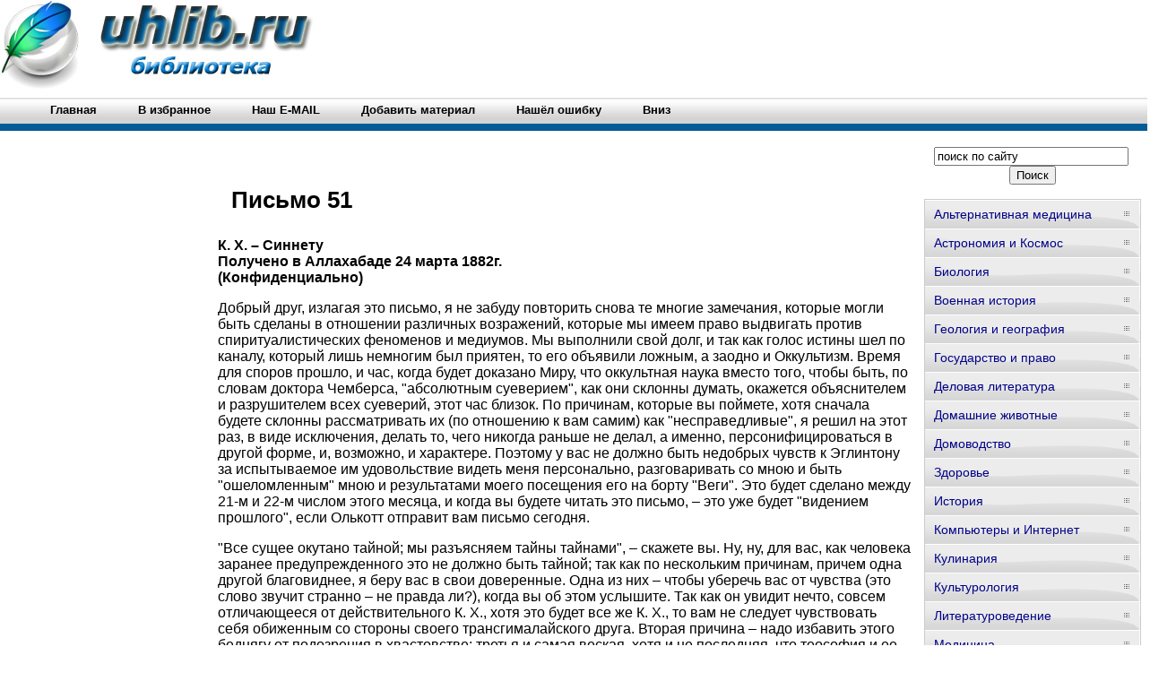

--- FILE ---
content_type: text/html; charset=WINDOWS-1251
request_url: http://www.uhlib.ru/yezoterika/uchenie_velikih_mahatm/p58.php
body_size: 13227
content:
<html>
<head>
<meta http-equiv="Content-Language" content="ru">
<meta http-equiv="Content-Type" content="text/html; charset=windows-1251">
<link href="/0img/style.css" rel="stylesheet" type="text/css" />
<link rel="SHORTCUT ICON" href="/0img/favicon.ico" type="image/x-icon"> 
<title>Письмо 51 / Учение Великих Махатм</title>
</head>
<body>
<div align="center">
<center>
<table border="0" cellpadding="0" cellspacing="0" width="1260">
<tr>
<td colspan="3" valign="top" align="left" height="100">
<table border="0" cellpadding="0" cellspacing="0" width="1260" height="100">
<tr>
<td valign="middle" align="center" width="350">
<a href="http://www.uhlib.ru"><img src="http://www.uhlib.ru/0img/logo.jpg" width="350" height="100" title="Онлайн библиотека uhlib.ru"/></a>
</td>
<td valign="middle" align="center" width="910">

<noindex>

<!-- SAPE RTB JS -->
<script
    async="async"
    src="//cdn-rtb.sape.ru/rtb-b/js/415/2/106415.js"
    type="text/javascript">
</script>
<!-- SAPE RTB END -->

<!-- SAPE RTB DIV 728x90 -->
<div id="SRTB_507178"></div>
<!-- SAPE RTB END -->

</noindex>

</td>
</tr>
</table>
</td>
</tr>
<tr>
<td colspan="3" valign="middle" align="left">


<ul class="menu">
		<li><a href="http://www.uhlib.ru/"><b>Главная</b></a></li>
		<li><a rel="sidebar" href="" onclick="this.title=document.title;this.href=document.URL;if(window.external && (!document.createTextNode || (typeof(window.external.AddFavorite)=='unknown'))){window.external.AddFavorite(document.URL, document.title);return false}"><b>В избранное</b></a></li>
		<li><a href="mailto:websi@maleu.ru"><b>Наш E-MAIL</b></a></li>
		<li><a href="mailto:websi@maleu.ru?subject=Материал для сайта  uhlib.ru"><b>Добавить материал</b></a></li>
		<li><a href="mailto:websi@maleu.ru?subject=Ошибка на сайте uhlib.ru"><b>Нашёл ошибку</b></a></li>
		<li><a href="#" onClick="scroll(0,9999999); return false"><b>Вниз</b></a></li>
</ul>

</td>
</tr>
<tr>
<td width="240" valign="top" align="center">

<br>
<noindex>
<!-- SAPE RTB DIV 160x600 -->
<div id="SRTB_735672"></div>
<!-- SAPE RTB END -->
</noindex>

</td>
<td valign="top" align="left" style="padding-left: 5; padding-right: 5" width="780">
<br>

<noindex>
<div align="center">

<!-- SAPE RTB DIV 600x340 -->
<div id="SRTB_507179"></div>
<!-- SAPE RTB END -->

</div>
</noindex>

<br>



<a name="metkadoc1"><h1><p id="_Toc8560882">Письмо 51</p></h1></a>   <b>К. Х. – Синнету</b>   <br>   <b>Получено в Аллахабаде 24 марта 1882г.</b>   <br>   <b>(Конфиденциально)</b>   <br>   <p>Добрый друг, излагая это письмо, я не забуду повторить снова те многие замечания, которые могли быть сделаны в отношении различных возражений, которые мы имеем право выдвигать против спиритуалистических феноменов и медиумов. Мы выполнили свой долг, и так как голос истины шел по каналу, который лишь немногим был приятен, то его объявили ложным, а заодно и Оккультизм. Время для споров прошло, и час, когда будет доказано Миру, что оккультная наука вместо того, чтобы быть, по словам доктора Чемберса, "абсолютным суеверием", как они склонны думать, окажется объяснителем и разрушителем всех суеверий, этот час близок. По причинам, которые вы поймете, хотя сначала будете склонны рассматривать их (по отношению к вам самим) как "несправедливые", я решил на этот раз, в виде исключения, делать то, чего никогда раньше не делал, а именно, персонифицироваться в другой форме, и, возможно, и характере. Поэтому у вас не должно быть недобрых чувств к Эглинтону за испытываемое им удовольствие видеть меня персонально, разговаривать со мною и быть "ошеломленным" мною и результатами моего посещения его на борту "Веги". Это будет сделано между 21-м и 22-м числом этого месяца, и когда вы будете читать это письмо, – это уже будет "видением прошлого", если Олькотт отправит вам письмо сегодня.</p>   <p>"Все сущее окутано тайной; мы разъясняем тайны тайнами", – скажете вы. Ну, ну, для вас, как человека заранее предупрежденного это не должно быть тайной; так как по нескольким причинам, причем одна другой благовиднее, я беру вас в свои доверенные. Одна из них – чтобы уберечь вас от чувства (это слово звучит странно – не правда ли?), когда вы об этом услышите. Так как он увидит нечто, совсем отличающееся от действительного К. Х., хотя это будет все же К. Х., то вам не следует чувствовать себя обиженным со стороны своего трансгималайского друга. Вторая причина – надо избавить этого беднягу от подозрения в хвастовстве; третья и самая веская, хотя и не последняя, что теософия и ее последователи должны быть реабилитированы. Эглинтон возвращается домой, и если он после возвращения не будет знать о Братьях, то для старой Е. П. Б. и Х. С. О. настанут горькие дни испытаний. Мистер Хьюм упрекал, что мы не показались Эглинтону. Он насмехался и бросал нам вызов появиться Ферну и другим. По причинам, которые он, может быть, поймет, а может быть и нет, но вы поймете, мы не могли или, вернее, не хотели этого делать, пока Эглинтон в Индии. К тому же у нас имелись не менее важные причины, по которым мы запретили Е. П. Б. переписываться с ним или уделять ему слишком много внимания в журнале "Теософ". Но теперь, когда он уже уехал и 22-го будет находиться далеко в море, и когда не может быть места никаким подозрениям в обмане ни против того или другого, настало время для эксперимента. Он думает подвергнуть испытанию ее – но будет испытан сам.</p>   <p>Поэтому, мой верный друг, и сторонник, будьте готовы. Так как я буду рекомендовать Эглинтону в свою очередь миссис Гордон придерживаться осторожности, то эта добрая леди может в этом отношении зайти слишком далеко, принимая это а la lettre, то я заранее снабжаю вас буллой для снятия печати с ее уст.</p>   <p>А теперь о м-ре Хьюме. Он трудится для нас и определенно имеет право, чтобы мы с ним считались – пока что. Я бы охотно написал ему сам, но вид моего почерка, с которым он знаком, может произвести поворот в его чувствах к худшему, прежде чем он потрудится прочесть то, что я хочу ему сказать. Не будете ли вы так любезны, чтобы взять на себя эту деликатную задачу поставить его в известность о том, что я сейчас пишу вам? Скажите ему, что имеются люди – враги, которые горячо желают уличить Старую Леди в обмане, поймать ее в ловушку, так сказать, и что по этой самой причине я решился раз и навсегда покончить с этим вопросом. Скажите ему, что воспользовавшись его советом, я – К. Х., покажусь Эглинтону собственной персоной в действительности в море между 21-м и 22-м числом этого месяца; и что если удастся образумить этого бунтовщика, отрицающего существование "Братьев", то миссис Гордон и ее супруг будут об этом факте извещены немедленно. Это все. Чтобы осуществить наш эксперимент, мы намеренно ждали до его отъезда, а теперь – мы намерены действовать.</p>   <br>   <b>Всегда ваш, К. Х.</b>   <br>   <p>Предполагается, что до 25-го марта вы будете держать свои уста запечатанными – как будто при смерти – после семидесяти лет. Никому ни слова, за исключением м-с С., вашей доброй супруги, никто не должен знать ни слова из сего письма. Этого я ожидаю от вашей дружбы и теперь подвергаю это испытанию. Мистеру Хьюму вы можете писать сейчас с тем, чтобы он получил письмо 24-го марта после обеда. Ваше будущее зависит от этого – от вашего молчания.</p>   <br>   <b>К. Х.</b>  <br><br>
<center><div align="center"><a href="index.php">Оглавление</a></div></center>




<br>
<script type="text/javascript">
<!--
var _acic={dataProvider:10};(function(){var e=document.createElement("script");e.type="text/javascript";e.async=true;e.src="https://www.acint.net/aci.js";var t=document.getElementsByTagName("script")[0];t.parentNode.insertBefore(e,t)})()
//-->
</script>
<br><br>
<div align="center">

<!-- SAPE RTB DIV 728x90 -->
<div id="SRTB_507181"></div>
<!-- SAPE RTB END -->

</div>

</td>
<td width="240" valign="top">

<br>
<div align="center">
<center>
<form method="GET" action="http://www.google.ru/search">
<input type="hidden" name="as_sitesearch" value="uhlib.ru">
<input type="hidden" name="hl" value="ru">
<input type="hidden" name="as_qdr" value="all">
<input onblur="this.value=(this.value=='')?this.title:this.value;" onfocus="this.value=(this.value==this.title)?'':this.value;" value="поиск по сайту" title="поиск по сайту" type="text" name="as_q" size="25">&nbsp;<input type="submit" value="Поиск" name="B1">
</form>
</center>
</div>

<div id="menu3">
<ul>
<li><a href="http://www.uhlib.ru/alternativnaja_medicina/">Альтернативная медицина</a></li>
<li><a href="http://www.uhlib.ru/astronomija_i_kosmos/">Астрономия и Космос</a></li>
<li><a href="http://www.uhlib.ru/biologija/">Биология</a></li>
<li><a href="http://www.uhlib.ru/voennaja_istorija/">Военная история</a></li>
<li><a href="http://www.uhlib.ru/geologija_i_geografija/">Геология и география</a></li>
<li><a href="http://www.uhlib.ru/gosudarstvo_i_pravo/">Государство и право</a></li>
<li><a href="http://www.uhlib.ru/delovaja_literatura/">Деловая литература</a></li>
<li><a href="http://www.uhlib.ru/domashnie_zhivotnye/">Домашние животные</a></li>
<li><a href="http://www.uhlib.ru/domovodstvo/">Домоводство</a></li>
<li><a href="http://www.uhlib.ru/zdorove/">Здоровье</a></li>
<li><a href="http://www.uhlib.ru/istorija/">История</a></li>
<li><a href="http://www.uhlib.ru/kompyutery_i_internet/">Компьютеры и Интернет</a></li>
<li><a href="http://www.uhlib.ru/kulinarija/">Кулинария</a></li>
<li><a href="http://www.uhlib.ru/kulturologija/">Культурология</a></li>
<li><a href="http://www.uhlib.ru/literaturovedenie/">Литературоведение</a></li>
<li><a href="http://www.uhlib.ru/medicina/">Медицина</a></li>
<li><a href="http://www.uhlib.ru/nauchnaja_literatura_prochee/">Научная литература - прочее</a></li>
<li><a href="http://www.uhlib.ru/pedagogika/">Педагогика</a></li>
<li><a href="http://www.uhlib.ru/politika/">Политика</a></li>
<li><a href="http://www.uhlib.ru/psihologija/">Психология</a></li>
<li><a href="http://www.uhlib.ru/religiovedenie/">Религиоведение</a></li>
<li><a href="http://www.uhlib.ru/sad_i_ogorod/">Сад и огород</a></li>
<li><a href="http://www.uhlib.ru/samosovershenstvovanie/">Самосовершенствование</a></li>
<li><a href="http://www.uhlib.ru/sdelai_sam/">Сделай сам</a></li>
<li><a href="http://www.uhlib.ru/sport/">Спорт</a></li>
<li><a href="http://www.uhlib.ru/tehnicheskie_nauki/">Технические науки</a></li>
<li><a href="http://www.uhlib.ru/transport_i_aviacija/">Транспорт и авиация</a></li>
<li><a href="http://www.uhlib.ru/uchebniki/">Учебники</a></li>
<li><a href="http://www.uhlib.ru/fizika/">Физика</a></li>
<li><a href="http://www.uhlib.ru/filosofija/">Философия</a></li>
<li><a href="http://www.uhlib.ru/hobbi_i_remesla/">Хобби и ремесла</a></li>
<li><a href="http://www.uhlib.ru/shpargalki/">Шпаргалки</a></li>
<li><a href="http://www.uhlib.ru/yezoterika/">Эзотерика</a></li>
<li><a href="http://www.uhlib.ru/yurisprudencija/">Юриспруденция</a></li>
<li><a href="http://www.uhlib.ru/jazykoznanie/">Языкознание</a></li>
</ul>
</div>

<br>
<div align="center">
<center>
<noindex>

<!-- SAPE RTB DIV 240x400 -->
<div id="SRTB_507180"></div>
<!-- SAPE RTB END -->

</noindex>
</center>
</div>

</td>
</tr>
<tr>
<td colspan="3" align="center">

<hr>
<a href="http://www.uhlib.ru/"><span>Главная</span></a> | 
<a rel="sidebar" href="" onclick="this.title=document.title;this.href=document.URL;if(window.external && (!document.createTextNode || (typeof(window.external.AddFavorite)=='unknown'))){window.external.AddFavorite(document.URL, document.title);return false}"><span>В избранное</span></a> | 
<a href="mailto:websi@maleu.ru"><span>Наш E-MAIL</span></a> | 
<a href="mailto:websi@maleu.ru?subject=Материал для сайта  uhlib.ru"><span>Добавить материал</span></a> | 
<a href="mailto:websi@maleu.ru?subject=Ошибка на сайте uhlib.ru"><span>Нашёл ошибку</span></a> | 
<a href="#" onClick="scroll(0,0); return false" title="наверх">Наверх</a>
</td>
</tr>
<tr>
<td colspan="3" valign="top" align="left">
<br>

 



</td>
</tr>
</table>

<noindex>
<!-- Yandex.Metrika counter -->
<script type="text/javascript">
(function (d, w, c) {
    (w[c] = w[c] || []).push(function() {
        try {
            w.yaCounter21717796 = new Ya.Metrika({id:21717796,
                    clickmap:true,
                    trackLinks:true,
                    accurateTrackBounce:true});
        } catch(e) { }
    });

    var n = d.getElementsByTagName("script")[0],
        s = d.createElement("script"),
        f = function () { n.parentNode.insertBefore(s, n); };
    s.type = "text/javascript";
    s.async = true;
    s.src = (d.location.protocol == "https:" ? "https:" : "http:") + "//mc.yandex.ru/metrika/watch.js";

    if (w.opera == "[object Opera]") {
        d.addEventListener("DOMContentLoaded", f, false);
    } else { f(); }
})(document, window, "yandex_metrika_callbacks");
</script>
<noscript><div><img src="//mc.yandex.ru/watch/21717796" style="position:absolute; left:-9999px;" alt="" /></div></noscript>
<!-- /Yandex.Metrika counter -->

</noindex>
</center>
</div></body>
</html>